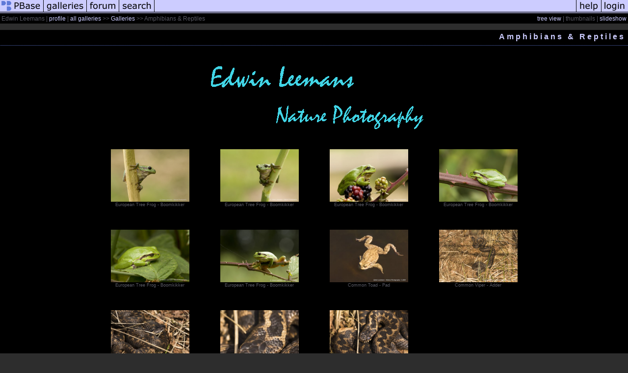

--- FILE ---
content_type: text/html; charset=ISO-8859-1
request_url: https://pbase.com/niwde/amphibians__reptiles
body_size: 2282
content:
<html lang="en-US"><head>
<title>Amphibians & Reptiles Photo Gallery by Edwin Leemans at pbase.com</title>
<link rel="stylesheet" type="text/css" href="https://ap1.pbase.com/styles/gallery2.v4.css">
<link rel="stylesheet" type="text/css" href="https://css.pbase.com/styles/74981.css">
<meta property="og:site_name" content="PBase"/>
<meta property="og:title" content="Amphibians & Reptiles by Edwin Leemans"/>
<meta property="og:type" content="gallery"/>
<meta property="og:image" content="https://a4.pbase.com/g4/04/641604/3/136932991.LywF3r5S.jpg"/>
<meta property="og:url" content="https://pbase.com/niwde/amphibians__reptiles"/>
<meta property="fb:admins" content="1056217662"/>
<meta property="fb:page_id" content="204057099643592"/>
<meta name="pinterest" content="nopin" />
<base href="https://pbase.com">
<script language="JavaScript" type="text/javascript" src="https://ap1.pbase.com/js/jquery-1.9.1.min.js"></script>
<script language="JavaScript" type="text/javascript" src="https://ap1.pbase.com/js/jquery.mobile.custom.min.js"></script>
<script language="JavaScript" type="text/javascript" src="https://ap1.pbase.com/js/ajaxRequestObject.js"></script>
<script language="JavaScript" type="text/javascript" src="https://ap1.pbase.com/js/ajaxVote.v2.js"></script>
<script language="JavaScript" type="text/javascript" src="https://ap1.pbase.com/js/common.js"></script>
<script language="JavaScript" type="text/javascript" src="https://ap1.pbase.com/js/paging.v8.js"></script>
<script language="JavaScript" type="text/javascript" src="https://ap1.pbase.com/js/comments.v4.js"></script>
</head><body>
<TABLE border=0 cellspacing=0 cellpadding=0 width="100%"><tr>
<td><A HREF="https://pbase.com" target="_top" title="pbase photos"><IMG src="https://ap1.pbase.com/site/m/1/m_pbase.gif" border=0 alt="photo sharing and upload"></A></td>
<td><A HREF="https://pbase.com/galleries" target="_top" title="recent picture uploads"><IMG src="https://ap1.pbase.com/site/m/1/m_g.gif" border=0 alt="picture albums"></A></td>
<td><A HREF="https://forum.pbase.com" target="_top" title="photography discussion forums"><IMG src="https://ap1.pbase.com/site/m/1/m_f.gif" border=0 alt="photo forums"></A></td>
<td><A HREF="https://pbase.com/search" target="_top" title="pbase photo search"><IMG src="https://ap1.pbase.com/site/m/1/m_s.gif" border=0 alt="search pictures"></A></td>
<td width="100%"><A HREF="https://pbase.com/galleries?view=popular" target="_top" title="popular photos"><IMG src="https://ap1.pbase.com/site/m/1/m_sp.gif" border=0 height="28" width="100%" alt="popular photos"></a></td>

<td><A HREF="https://pbase.com/help" target="_top" title="give me some help"><IMG src="https://ap1.pbase.com/site/m/1/m_h.gif" border=0 alt="photography help"></A></td>
<td><A HREF="https://pbase.com/login" target="_top" title="login to pbase"><IMG src="https://ap1.pbase.com/site/m/1/m_l.gif" border=0 alt="login"></A></td>
</tr></table>
<!-- END menu bar -->

<table border=0 width="100%">
<tr>
<td align=left >
<b>
Edwin Leemans
 | 
<a HREF="/niwde/profile" title="goto niwde's home page">profile</a>
 | 
<span class="treepath">
<A HREF="/niwde/root" title="view all of niwde's galleries">all galleries</A> >> <a href="/niwde/root"> Galleries</a> >> 
Amphibians & Reptiles
</span>
</b>
</td>
<td  align=right nowrap valign=top>
<b>
<a href="/niwde/amphibians__reptiles&amp;view=tree" rel="nofollow">tree view</a>
 | thumbnails | <a href="/niwde/amphibians__reptiles&view=slideshow" rel="nofollow">slideshow</a>
</b>
</td>
</tr>
</table>
<DIV id="page-1">
<h2>Amphibians & Reptiles</h2><DIV class="galleryheader">
<!-- BEGIN user desc -->
<center> <br><img SRC="https://pbase.com/niwde/image/74664020/original.jpg"> <br></center>
<!-- END user desc -->
</DIV>
<DIV class="thumbnails">

<CENTER>
<TABLE border=0 cellpadding=15 width="50%" cellspacing=15>
<TR valign=middle>
<TD align=center class="thumbnail"><A HREF="https://pbase.com/niwde/image/136932991" class="thumbnail"><IMG class=thumbnail src="https://a4.pbase.com/g4/04/641604/3/136932991.LywF3r5S.jpg" WIDTH=160 HEIGHT=107 border=0 alt="European Tree Frog - Boomkikker"  loading="lazy" ></A><br><font size=3>European Tree Frog - Boomkikker</font></TD>
<TD align=center class="thumbnail"><A HREF="https://pbase.com/niwde/image/136932990" class="thumbnail"><IMG class=thumbnail src="https://a4.pbase.com/g4/04/641604/3/136932990.YabpIyph.jpg" WIDTH=160 HEIGHT=107 border=0 alt="European Tree Frog - Boomkikker"  loading="lazy" ></A><br><font size=3>European Tree Frog - Boomkikker</font></TD>
<TD align=center class="thumbnail"><A HREF="https://pbase.com/niwde/image/136932989" class="thumbnail"><IMG class=thumbnail src="https://a4.pbase.com/g4/04/641604/3/136932989.ih28cUew.jpg" WIDTH=160 HEIGHT=107 border=0 alt="European Tree Frog - Boomkikker"  loading="lazy" ></A><br><font size=3>European Tree Frog - Boomkikker</font></TD>
<TD align=center class="thumbnail"><A HREF="https://pbase.com/niwde/image/136637198" class="thumbnail"><IMG class=thumbnail src="https://a4.pbase.com/g4/04/641604/3/136637198.ibnyWS8J.jpg" WIDTH=160 HEIGHT=107 border=0 alt="European Tree Frog - Boomkikker"  loading="lazy" ></A><br><font size=3>European Tree Frog - Boomkikker</font></TD>
</TR><TR>
<TD align=center class="thumbnail"><A HREF="https://pbase.com/niwde/image/136637196" class="thumbnail"><IMG class=thumbnail src="https://a4.pbase.com/g4/04/641604/3/136637196.60t9d9Th.jpg" WIDTH=160 HEIGHT=107 border=0 alt="European Tree Frog - Boomkikker"  loading="lazy" ></A><br><font size=3>European Tree Frog - Boomkikker</font></TD>
<TD align=center class="thumbnail"><A HREF="https://pbase.com/niwde/image/136637193" class="thumbnail"><IMG class=thumbnail src="https://a4.pbase.com/g4/04/641604/3/136637193.ZtJA6i75.jpg" WIDTH=160 HEIGHT=107 border=0 alt="European Tree Frog - Boomkikker"  loading="lazy" ></A><br><font size=3>European Tree Frog - Boomkikker</font></TD>
<TD align=center class="thumbnail"><A HREF="https://pbase.com/niwde/image/111412713" class="thumbnail"><IMG class=thumbnail src="https://a4.pbase.com/g3/04/641604/3/111412713.bjVtQYUy.jpg" WIDTH=160 HEIGHT=107 border=0 alt="Common Toad - Pad"  loading="lazy" ></A><br><font size=3>Common Toad - Pad</font></TD>
<TD align=center class="thumbnail"><A HREF="https://pbase.com/niwde/image/111015346" class="thumbnail"><IMG class=thumbnail src="https://a4.pbase.com/g1/04/641604/3/111015346.d5amyd2M.jpg" WIDTH=160 HEIGHT=107 border=0 alt="Common Viper - Adder"  loading="lazy" ></A><br><font size=3>Common Viper - Adder</font></TD>
</TR><TR>
<TD align=center class="thumbnail"><A HREF="https://pbase.com/niwde/image/111015348" class="thumbnail"><IMG class=thumbnail src="https://a4.pbase.com/g1/04/641604/3/111015348.tK1Eday6.jpg" WIDTH=160 HEIGHT=107 border=0 alt="Common Viper - Adder"  loading="lazy" ></A><br><font size=3>Common Viper - Adder</font></TD>
<TD align=center class="thumbnail"><A HREF="https://pbase.com/niwde/image/111015350" class="thumbnail"><IMG class=thumbnail src="https://a4.pbase.com/g1/04/641604/3/111015350.Xe0rVQJL.jpg" WIDTH=160 HEIGHT=160 border=0 alt="Common Viper - Adder"  loading="lazy" ></A><br><font size=3>Common Viper - Adder</font></TD>
<TD align=center class="thumbnail"><A HREF="https://pbase.com/niwde/image/111015351" class="thumbnail"><IMG class=thumbnail src="https://a4.pbase.com/g1/04/641604/3/111015351.bij7Yx4W.jpg" WIDTH=160 HEIGHT=107 border=0 alt="Common Viper - Adder"  loading="lazy" ></A><br><font size=3>Common Viper - Adder</font></TD>
</TR></TABLE>
</CENTER>

</DIV>
<DIV class="gallery_comments">
<!-- BEGIN vote comment section -->
<br>
<table border=0 cellspacing = 0 cellpadding=2 width="95%" align=center >
<tr>
<td colspan=2>
<a href="/niwde/amphibians__reptiles&gcmd=add_comment" rel="nofollow" id="leave_comment">comment</a>
 | <span id="socialSharing">
  
  <a id="share" href="#" url="https://pbase.com/niwde/amphibians__reptiles" rel="nofollow">share</a>
  <span id="socialSharingButtons" switch="off" style="display: none;"></span>
</span>
</td>
</tr>
</table>
<!-- END vote comment section -->

<div id="commententry" style="display:none;">
  <FORM name="add_comment" action="/niwde/amphibians__reptiles" method="POST" enctype="application/x-www-form-urlencoded">
  <table border=0 cellpadding=0 cellspacing=0>
    <tr><td colspan=2>Type your message and click Add Comment</td></tr>
    <tr>
    <td colspan=2 class="message_body">
      <textarea  name="message" rows="6" cols="90"></textarea>
    </td>
    </tr>
    <tr><td colspan=2><span class="small">
It is best to <a href="/login">login</a> or <a href="/register">register</a> first but you may post as a guest.<br>
Enter an optional name and contact email address.
    <span style="display:none;">Name <input type="text" name="comtitle" size=12 maxlength=24></span>
    </td></tr>
    <tr><td colspan=2>
Name <input type="text" name="guest_name" size=24 maxlength=32>
 Email <input type="text" name="guest_email" size=32 maxlength=64>
    </td></tr>
    <tr><td>
      <input type="submit" name="submit" value="Add Comment">
      <a href="/help/comments">help</a>
    </td>
    <td nowrap align="right">
      <input type="checkbox" name="private_flag" value="Y"> <span class="small">private comment</span>
    </td>
    </tr>
  </table>

  <input type="hidden" name="code" value="3">
  <input type="hidden" name="id" value="6056117">
  <input type="hidden" name="key" value="aapjt8k1oMMBUHQ2Q9B1Q0I">
  </FORM>
</div>
<div id="commentlist">
</div>
<div id="commententry" style="">
  <FORM name="add_comment" action="/niwde/amphibians__reptiles" method="POST" enctype="application/x-www-form-urlencoded">
  <table border=0 cellpadding=0 cellspacing=0>
    <tr><td colspan=2>Type your message and click Add Comment</td></tr>
    <tr>
    <td colspan=2 class="message_body">
      <textarea  name="message" rows="6" cols="90"></textarea>
    </td>
    </tr>
    <tr><td colspan=2><span class="small">
It is best to <a href="/login">login</a> or <a href="/register">register</a> first but you may post as a guest.<br>
Enter an optional name and contact email address.
    <span style="display:none;">Name <input type="text" name="comtitle" size=12 maxlength=24></span>
    </td></tr>
    <tr><td colspan=2>
Name <input type="text" name="guest_name" size=24 maxlength=32>
 Email <input type="text" name="guest_email" size=32 maxlength=64>
    </td></tr>
    <tr><td>
      <input type="submit" name="submit" value="Add Comment">
      <a href="/help/comments">help</a>
    </td>
    <td nowrap align="right">
      <input type="checkbox" name="private_flag" value="Y"> <span class="small">private comment</span>
    </td>
    </tr>
  </table>

  <input type="hidden" name="code" value="3">
  <input type="hidden" name="id" value="6056117">
  <input type="hidden" name="key" value="aapjt8k1oMMBUHQ2Q9B1Q0I">
  </FORM>
</div>
</DIV>
<DIV class="gallery_hitcounts">
<font size=small><i>click on thumbnails for full image</i></font></DIV>
</DIV>
<script src="https://ap1.pbase.com/js/social.js"></script>

</body>
</html>

--- FILE ---
content_type: text/html; charset=ISO-8859-1
request_url: https://pbase.com/
body_size: 1904
content:

<!DOCTYPE html PUBLIC "-//W3C//DTD XHTML 1.1//EN" "http://www.w3.org/TR/xhtml11/DTD/xhtml11.dtd">
<html xmlns="http://www.w3.org/1999/xhtml" xml:lang="en">
	<head>
		<title>PBase.com</title>
		<script src="https://ap1.pbase.com/js/common.js" type="text/javascript" charset="utf-8"></script>
		<script src="https://ap1.pbase.com/js/main.js" type="text/javascript" charset="utf-8"></script>
		
		<style type="text/css">
			@import url(https://ap1.pbase.com/styles/common.css);
			@import url(https://ap1.pbase.com/styles/main.css);
		</style>
		<link title="PBase Search" rel="search" type="application/opensearchdescription+xml" href="/searchbar/searchInfo.xml" />
		<meta property="fb:admins" content="1056217662"/>
		<meta property="fb:page_id" content="204057099643592"/>
	</head>
	<body>
		<div id="header">
	<form id="search" method="get"  action="https://www.pbase.com/search">
	<div>
		<input name="q" value="search pbase.com" alt="search pbase.com" />
		<input type="image" src="https://ap1.pbase.com/site/search.gif" value="search" title="click to search" alt="search" />
	</div>
</form>
<h1>PBase.com</h1>
<h3>Host and share your photos on the Internet.</h3>

	<ul id="site_nav">
		<li><a href="https://pbase.com/"><span>PBase</span></a></li>
		<li><a href="https://pbase.com/galleries"><span>galleries</span></a></li>
		<li><a href="https://forum.pbase.com"><span>forum</span></a></li>
		<li><a href="https://pbase.com/search"><span>search</span></a></li>
	</ul>
	<ul id="personal_nav">
		<li><a href="https://pbase.com/help"><span>help</span></a></li>
		<li><a title="login to pbase" href="https://pbase.com/login"><span>login</span></a></li>

	</ul>
</div>
<div class="spacer"></div>

		<div id="home">
            <div id="about_pbase" class="light_gray">
				<div class="tl"></div>
				<div class="tr"></div>
                <div class="content"><div class="c">
                
                    <h2>Welcome to PBase</h2>
                    <ul id="points_of_interest">
                        <li><a href="https://pbase.com/galleries?view=popular">popular galleries</a></li>
<li><a href="https://pbase.com/topics">topics</a></li>
<li><a href="https://pbase.com/world">the world</a></li>
<li><a href="https://pbase.com/cameras">cameras</a></li>

                    </ul>
                
                    <div id="featured_gallery">
                        <A HREF="https://pbase.com/bklein/venicetitle="Venice-Burano, Italy-August 2025"" class="thumbnail"><IMG class=thumbnail src="https://a4.pbase.com/o12/97/794997/1/175721205.SSUgM7ZV.IMG_74305.jpg" WIDTH=300 HEIGHT=400 border=0 alt="Featured Gallery"  loading="lazy" ></A>
<p class="desc">
    from <a href="https://pbase.com/bklein/venice"><em>Venice-Burano, Italy-August 2025</em></a>
    by PBase member <a href="https://pbase.com/bklein">Bill Klein</a>
</p>

                    </div>
                
                    <div id="announcements">
                        <p class="main">
    If you are new to PBase, get started by viewing some of the <a style="font-weight: bold;" href="https://pbase.com/galleries?view=popular">millions of photos</a> uploaded by our users.
<br>
</p>
<p>
    Then <a style="font-weight: bold;" href="https://pbase.com/register">create a trial account</a> and upload your own photos.
</p>

                    </div>
                    <div style="clear: both;"></div>
                </div></div>
            </div>
        
            <div id="pbase_features" class="dark_gray">
                <div class="content"><div class="c">
                    <table>
                        <tr>
                            <th>
                                <h4><a title="View more topics" href="https://pbase.com/topics">Topics</a></h4>
                            </th>
                            <th>
                                <h4><a title="View more cameras" href="https://pbase.com/cameras">Cameras</a></h4>
                            </th>
                            <th>
                                <h4><a title="View more countries" href="https://pbase.com/countries">Countries</a></h4>
                            </th>
                        </tr>
                        <tr>
                            <td>
                                <A HREF="https://pbase.com/topics/lion1934/rods_car_showstitle="rods car shows"" class="thumbnail"><IMG class=thumbnail src="https://a4.pbase.com/v3/00/544400/3/50567678.flamesnskulls.jpg" WIDTH=160 HEIGHT=128 border=0 alt="Topic"  loading="lazy" ></A>
<p>Rods car shows</p>

                            </td>
                            <td>
                                <A HREF="https://pbase.com/cameras/sony/dsc_p150" class="thumbnail"><IMG class=thumbnail src="https://a4.pbase.com/g4/87/331787/3/62140131.gNEBu1Ko.jpg" WIDTH=160 HEIGHT=107 border=0 alt="Camera"  loading="lazy" ></A>
<p>Sony DSC-P150 (2004)</p>

                            </td>
                            <td>
                                <A HREF="https://pbase.com/agile_levin/frenchmans_creek__pigeon_pondtitle="Greetings from Turks and Caicos Islands!" " class="thumbnail"><IMG class=thumbnail src="https://a4.pbase.com/g5/88/471288/3/98804425.UR2spabX.jpg" WIDTH=160 HEIGHT=107 border=0 alt="Countries"  loading="lazy" ></A>
<p>
   <A HREF="https://pbase.com/countries/turks_and_caicos_islandstitle="View more photos from Turks and Caicos Islands." " class="thumbnail"><IMG class=thumbnail src="https://a4.pbase.com/u38/world_images/upload/24960616.tklgflag.gif" WIDTH=32 HEIGHT=16 border=0 alt="Flag"  loading="lazy" ></A>
    
    <a href="https://pbase.com/countries/turks_and_caicos_islands">
        <span title="View more photos from Turks and Caicos Islands.">Turks and Caicos Islands</span>
    </a>
</p>

                            </td>
                        </tr>
                    </table>
                </div></div>
				<div class="bl"></div>
				<div class="br"></div>
            </div>		
    		<hr class="spacer" />
<div id="footer">
	<p>All images are copyright of their owners.</p>
<p>PBase is a registered trademark of PBase.com LLC</p>
<p>All other content &copy; 1999-2026, PBase.com LLC. All rights reserved.</p>
<p class="links">
	<a href="https://pbase.com/help/tos">terms of service</a> &bull;
	<a href="https://pbase.com/contact.html">contact pbase</a> &bull;
	<a href="https://pbase.com/help/privacy_policy">privacy policy</a> &bull;
	<a href="https://pbase.com/pricing.html">pricing</a>
</p>

</div>

    	</div>
	</body>
</html>


--- FILE ---
content_type: text/css
request_url: https://css.pbase.com/styles/74981.css
body_size: 1079
content:
DIV,BODY,TD,TH,TR,TABLE,FONT,INPUT,LI,UL,FORM,
BLOCKQUOTE,P,B,I,H1,H2,H3,H4,H5 {
  font-family: arial,helvetica,sans-serif;
  color :  #888888;
  background :  black;
}

A:link { color :  #5865e1}
A:active { color :  #d5ae83}
A:visited { color :  #5068e3}
A:hover { color :  #5b80b7}

.caption {
  font-size : 9pt;
  color :  #dddddd;
  font-style : italic;
}a, a:link,a:visited,a:active { 
color:  #CCCCFF; 
text-decoration: none; 
} 
a:hover { 
color:  #5F79D8; 
text-decoration: none; 
} 
a.td.thumbnail, a.td.thumbnail:link, a.td.thumbnail:visited, a.td.thumbnail:active { 
border:  #000000 1px solid; 
margin-bottom: -45px; 
padding-top: 5px; 
width: 172px; 
display: block; 
background:  #232323; 
height: 197px; 
filter: progid:DXImageTransform.Microsoft.Alpha(Opacity=100); 
} 
a.td.thumbnail:hover { 
border:  #5F79D8 1px solid; 
margin-bottom: -45px; 
padding-top: 5px; 
width: 172px; 
display: block; 
background:  #202020; 
height: 197px; 
filter: progid:DXImageTransform.Microsoft.Alpha(Opacity=100); 
} 
body{ 
margin-bottom: 20px; 
margin-top: 0px; 
background:  #2D2D2D; 
} 
div,th,tr,table,font,li,ul,form, 
blockquote,p,b,i,h1,h2,h3,h4,h5,font, center { 
border: 0px; 
color:  #5B5B65; 
font: 12px verdana, arial, sans-serif; 
} 
font { 
margin-left: 4px; 
margin-right: 4px; 
width: 170px; 
display: block; 
color:  #5B5B65; 
font: 9px Verdana, Tahoma, Helvetica, sans-serif; 
letter-spacing: 0px; 
} 
h1, h2 { 
border:  #5F79D8 1px dotted; 
border-left: 1px none; 
border-right: 1px none; 
border-top: 1px none; 
margin-bottom: 1em; 
margin-left: -10px; 
margin-right: 0px; 
padding: 5px; 
width: 100%; 
display: block; 
background:  #000000; 
color:  #CCCCFF; 
font-size: 16px; 
font-weight: bold; 
letter-spacing: 4px; 
text-align: right; 
height: 21px; 
position: relative; 
filter: 
progid:DXImageTransform.Microsoft.gradient(gradientType=1,enabled='true',startColorstr 
='#000000',endColorstr='#2D2D2D'); 
} 
h3 { 
border-bottom:  #000000 1px dotted; 
border-left: 1px none; 
border-right: 1px none; 
border-top: 1px none; 
padding: 2px; 
width: 400px; 
display: block; 
background:  #282828; 
color:  #5B5B65; 
font: 12px; 
font-weight: normal; 
letter-spacing: 0px; 
text-align: center; 
} 
h5 { 
padding-left: 2px; 
width: 150px; 
display: block; 
color:  #CCCCFF; 
font-size: 12px; 
font-weight: normal; 
filter: 
progid:DXImageTransform.Microsoft.gradient(gradientType=1,enabled='true',startColorstr 
='#000000',endColorstr='#2D2D2D'); 
} 
img{ 
border:  #000000 1px none; 
} 
img.thumbnail { 
border:  #000000 1px solid; 
margin: 0px; 
padding: 0px; 
background:  #2D2D2D; 
vertical-align: middle; 
}input { 
border:  #000000 1px solid; 
} 
table.thumbnail { 
width: 10%; 
} 
td { 
border: 1px none; 
background: none; 
border-collapse: collapse; 
empty-cells: show; 
} 
td.message_body { 
border-bottom:  #000000 1px dotted; 
border-left: 1px none; 
border-right: 1px none; 
border-top: 1px none; 
display: block; 
background:  #282828; 
} 
.caption { 
color:  #5F79D8; 
font-size: 12px Verdana, Tahoma, Helvetica, sans-serif; 
font-style: italic; 
} 
.display { 
border:  #000000 1px solid; 
margin-top: 1em; 
background:  #000000; 
filter: 
progid:DXImageTransform.Microsoft.Shadow(color="#141414",Direction=135,Strength=5); 
} 
.lid{ 
background:  #373737; 
color:  #666666; 
font: 11px Verdana, Tahoma, Helvetica, sans-serif; 
text-decoration: none; 
} 
.message_body { 
margin: 5px 5px 10px; 
color:  #5B5B65; 
font: 10px Verdana, Tahoma, Helvetica, sans-serif; 
} 
.sb{ 
background:  #5B5B65; 
color:  #CCCCFF; 
font: 12px Verdana, Tahoma, Helvetica, sans-serif; 
text-decoration: none; 
} 



BODY { margin-top: 0px; top: 0px; } 
BODY TABLE A IMG { display: inline; } 
HR { position: relative; }


BODY { margin-top: 0px; top: 0px; }
BODY TABLE A IMG { display: inline; }
HR { position: relative; }


--- FILE ---
content_type: application/javascript
request_url: https://ap1.pbase.com/js/paging.v8.js
body_size: 1604
content:
var $G = {};

$(function() {
  $(document).focus();

  /* Arrow key begin */
  $(document).keydown(function(e) {
    if( $G.loading || $G.editing ) {
      return;
    }
    if( e.shiftKey || e.ctrlKey || e.altKey || e.metaKey ) {
      return;
    }
    if( $(document).width() > $(window).width() + 22 ) {
      return;
    }
    if( e.keyCode == 37 ) {
      e.preventDefault();
      return clickPrev();
    } else if( e.keyCode == 39 ) {
      e.preventDefault();
      return clickNext();
    }
  });
  /* Arrow key end */

  /* Swipe handling begin */
  $.event.special.swipe.horizontalDistanceThreshold = 90;
  $( document ).on( "mousedown", function(e) {
    $G.mousedown = true;
  }).on( "mouseup", function(e) {
    if( !$G.swipe_event ) {
      return true;
    }
    $G.mousedown = false;
    var selection = window.getSelection().toString();
    if( selection && /\S/.test(selection) ) {
      return true;
    } else {
      swipeHandler( $G.swipe_event );
      $G.swipe_event = null;
    }
    return true;
  })
  $( document ).on( "swipeleft", swipeHandler ).on( "swiperight", swipeHandler );
  /* Swipe handling end */

  $("textarea[name=message]").focus(function() {
    $G.editing = true;
  }).blur(function() {
    $G.editing = false;
  });

  if( $("img.display") ) {
    $G.imgsize = $("img.display").attr('imgsize');
    $G.auto_size = $("a#auto_size").attr('auto_size');
    $G.image_ratio = $("img.display").first().attr('imgx') / $("img.display").first().attr('imgy');
    $("img.display").one("load", function() {
      if( $G.auto_size > 0 ) {
        $("img.display").addClass('auto-size');
      }
      $("div#imgdiv").replaceWith( $("div#imgdiv").html() );
    }).each(function() {
      if(this.complete) {
        $(this).load();
      }
    });

    $(window).resize(handleWindowResize);

    $("div#othersizes a").click( function(e) {
      e.preventDefault();
      clickSize( this );
    });

    handleWindowResize();
  }

});


function lastImage( distance ) {
  $("img.display").css({ "position": "relative"});
  $("img.display").animate({
    left: distance+"px"
  }, 100, function() {
    $("img.display").animate({
      left: "0px"
    }, 400);
  } );
}


function clickNext() {
  if( $(".next_link:first").length == 0 ) {
    lastImage( $(window).width()*-0.1 );
    return;
  }
  $G.loading = true;
  window.location.href = $(".next_link:first").attr("href");
  return true;
}
function clickPrev() {
  if( $(".prev_link:first").length == 0 ) {
    lastImage( $(window).width()*0.1 );
    return;
  }
  $G.loading = true;
  window.location.href = $(".prev_link:first").attr("href");
  return true;
}


function swipeHandler( e ) {
  if( $(document).width() > $(window).width() + 22 ) {
    return true;
  }
  if( $G.mousedown && e.target != $(document) && e.target != $("div#image")[0] && e.target != $("img.display")[0] ) {
    $G.swipe_event = e;
    $G.swipe_timer = setTimeout( function() {
      $G.swipe_event = null;
    }, $.event.special.swipe.durationThreshold );
    return true;
  }
  e.preventDefault();

  if( e.type == "swipeleft" ) {
    clickNext();
  } else if( e.type == "swiperight" ) {
    clickPrev();
  }
  $G.swipe_event = null;
  return true;
}


function handleWindowResize() {
  $G.vp_width = $(window).width();
  $G.vp_height = window.innerHeight 
	- 28 // menu height
	- $("div#localmenu").first().outerHeight() // local nav height
	- $("div#slideshow").first().outerHeight() // prev / next height
	- ( ($("table.imagetable").first().outerHeight() - $("table.imagetable").first().innerHeight()) ) // outer border height
	- ( ($("img.display").first().outerHeight() - $("img.display").first().innerHeight()) ) // inner border height
  ;
  $G.vp_ratio = $G.vp_width / $G.vp_height;
  pickImageSize();
  $G.storeViewportTimer = setTimeout( storeViewport, 1000 );
}


function clickSize( targetImage ) {
  if( $(targetImage).attr('imgsize') == 'auto' ) {
    $("a#auto_size").attr('auto_size', 'Y');
    $("img.display").addClass('auto-size');
    pickImageSize();
  } else {
    $("a#auto_size").attr('auto_size', 'N');
    $("img.display").removeClass('auto-size');
    changeImageSize( targetImage );
    $G.storeViewTimer = setTimeout( storeView, 300 );
  }
}


function pickImageSize() {
  if( $("a#auto_size").attr('auto_size') == 'N' ) {
    return;
  }
  if( ! $("img.display") ) {
    return;
  }

  if ( $G.image_ratio > $G.vp_ratio ) {
    $("img.display").addClass('width').removeClass('height');
  } else {
    $("img.display").addClass('height').removeClass('width');
  }

  $("a#auto_size").attr('auto_size', 'Y');
  var targetImage;
  $("div#othersizes a").each(function() {
    if( ! $(this).attr('imgx') ) {
      return false;
    }
    targetImage = this;
    if ( 
        ( $G.image_ratio > $G.vp_ratio && $(this).attr('imgx') >= $G.vp_width*2 )
        || ( $G.image_ratio <= $G.vp_ratio && $(this).attr('imgy') >= $G.vp_height*2 )
    ) {
      return false;
    }
  });

  if ( 
      ( $G.image_ratio > $G.vp_ratio && $("img.display").attr('imgx') < $G.vp_width*2 )
      || ( $G.image_ratio <= $G.vp_ratio && $("img.display").attr('imgy') < $G.vp_height*2 )
  ) {
    changeImageSize( targetImage );
  }

  $G.storeViewTimer = setTimeout( storeView, 300 );
}


function changeImageSize( targetImage ) {
  $G.currentImage = targetImage;
  $("img.display").attr({
    'src': $(targetImage).attr('imgurl'),
    'imgx': $(targetImage).attr('imgx'),
    'imgy': $(targetImage).attr('imgy'),
    'width': $(targetImage).attr('imgx') + 'px',
    'height': $(targetImage).attr('imgy') + 'px',
    'imgsize': $(targetImage).attr('imgsize')
  });
}


function storeView() {
  if( $G.storeViewTimer ) {
    clearTimeout( $G.storeViewTimer );
    $G.storeViewTimer = false;
  } else {
    return;
  }
  var imgsize = $("img.display").attr('imgsize');
  var auto_size = $("a#auto_size").attr('auto_size');
  if( $G.imgsize == imgsize && ($G.auto_size == auto_size) ) {
    return;
  }

  $G.imgsize = imgsize;
  $G.auto_size = auto_size;
  $.ajax({
    type: "POST",
    url: $("base").attr("href"),
    cache: false,
    data: {
      src: "ajax",
      size: $G.imgsize,
      auto_size: $G.auto_size,
      vp_width: $G.vp_width,
      vp_height: $G.vp_height,
      vp_ratio: $G.vp_ratio,
    },
    dataType: "html"
  });
}


function storeViewport() {
  if( $G.storeViewportTimer ) {
    clearTimeout( $G.storeViewportTimer );
    $G.storeViewportTimer = false;
  } else {
    return;
  }

  $.ajax({
    type: "POST",
    url: $("base").attr("href"),
    cache: false,
    data: {
      src: "ajax",
      vp_width: $G.vp_width,
      vp_height: $G.vp_height,
      vp_ratio: $G.vp_ratio,
    },
    dataType: "html"
  });
}


